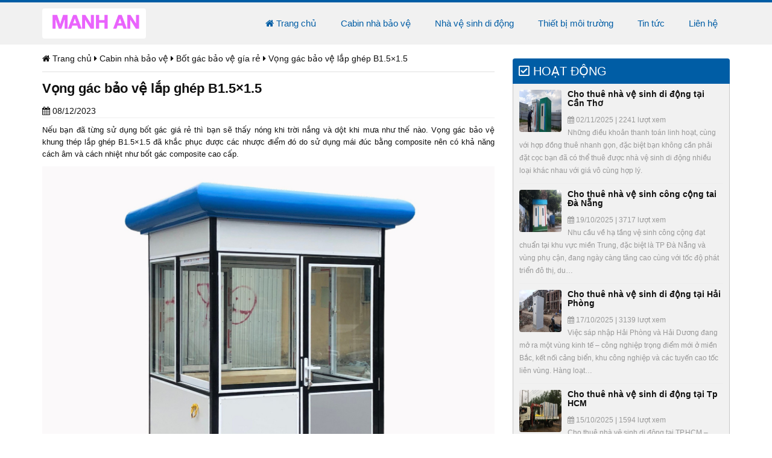

--- FILE ---
content_type: text/html; charset=UTF-8
request_url: https://nhavesinhdidong.com/vong-gac-bao-ve-lap-ghep-b1-5x1-5/
body_size: 16792
content:
<!DOCTYPE html PUBLIC "-//W3C//DTD XHTML 1.0 Transitional//EN" "http://www.w3.org/TR/xhtml1/DTD/xhtml1-transitional.dtd">
<html xmlns="http://www.w3.org/1999/xhtml">
<head>
<meta name="robots" content="index, follow" />
<meta http-equiv="Content-Type" content="text/html; charset=utf-8" />
<title>
    Vọng gác bảo vệ lắp ghép B1.5x1.5 - Cung cấp và lắp đặt khắp 63 tỉnh thànhBán &amp; cho thuê: Nhà vệ sinh công cộng di động, nhà bảo vệ, cabin nhà tắm, chốt bảo vệ</title>
<meta http-equiv="X-UA-Compatible" content="IE=edge">
<link rel="shortcut icon" href="https://nhavesinhdidong.com/favicon.png">
<meta name="viewport" content="width=device-width,initial-scale=1,maximum-scale=1">
<meta name='robots' content='index, follow, max-image-preview:large, max-snippet:-1, max-video-preview:-1' />
	<style>img:is([sizes="auto" i], [sizes^="auto," i]) { contain-intrinsic-size: 3000px 1500px }</style>
	
	<!-- This site is optimized with the Yoast SEO plugin v26.3 - https://yoast.com/wordpress/plugins/seo/ -->
	<link rel="canonical" href="https://nhavesinhdidong.com/vong-gac-bao-ve-lap-ghep-b1-5x1-5/" />
	<meta property="og:locale" content="en_US" />
	<meta property="og:type" content="article" />
	<meta property="og:title" content="Vọng gác bảo vệ lắp ghép B1.5x1.5 - Cung cấp và lắp đặt khắp 63 tỉnh thành" />
	<meta property="og:description" content="Nếu bạn đã từng sử dụng bốt gác giá rẻ thì bạn sẽ thấy nóng khi trời nắng và dột khi mưa như thế nào. Vọng gác bảo vệ khung thép lắp ghép B1.5&#215;1.5 đã khắc phục được các nhược..." />
	<meta property="og:url" content="https://nhavesinhdidong.com/vong-gac-bao-ve-lap-ghep-b1-5x1-5/" />
	<meta property="og:site_name" content="Bán &amp; cho thuê: Nhà vệ sinh công cộng di động, nhà bảo vệ, cabin nhà tắm, chốt bảo vệ" />
	<meta property="article:published_time" content="2023-12-08T06:12:53+00:00" />
	<meta property="article:modified_time" content="2025-08-02T07:39:51+00:00" />
	<meta property="og:image" content="https://nhavesinhdidong.com/wp-content/uploads/2023/12/3-scaled-e1702015867530.jpg" />
	<meta property="og:image:width" content="1988" />
	<meta property="og:image:height" content="1604" />
	<meta property="og:image:type" content="image/jpeg" />
	<meta name="author" content="admin" />
	<meta name="twitter:card" content="summary_large_image" />
	<meta name="twitter:label1" content="Written by" />
	<meta name="twitter:data1" content="admin" />
	<meta name="twitter:label2" content="Est. reading time" />
	<meta name="twitter:data2" content="3 minutes" />
	<script type="application/ld+json" class="yoast-schema-graph">{"@context":"https://schema.org","@graph":[{"@type":"WebPage","@id":"https://nhavesinhdidong.com/vong-gac-bao-ve-lap-ghep-b1-5x1-5/","url":"https://nhavesinhdidong.com/vong-gac-bao-ve-lap-ghep-b1-5x1-5/","name":"Vọng gác bảo vệ lắp ghép B1.5x1.5 - Cung cấp và lắp đặt khắp 63 tỉnh thành","isPartOf":{"@id":"https://nhavesinhdidong.com/#website"},"primaryImageOfPage":{"@id":"https://nhavesinhdidong.com/vong-gac-bao-ve-lap-ghep-b1-5x1-5/#primaryimage"},"image":{"@id":"https://nhavesinhdidong.com/vong-gac-bao-ve-lap-ghep-b1-5x1-5/#primaryimage"},"thumbnailUrl":"https://nhavesinhdidong.com/wp-content/uploads/2023/12/3-scaled-e1702015867530.jpg","datePublished":"2023-12-08T06:12:53+00:00","dateModified":"2025-08-02T07:39:51+00:00","author":{"@id":"https://nhavesinhdidong.com/#/schema/person/7e9caa85d1fab99dc55a9d48e5cb8be0"},"breadcrumb":{"@id":"https://nhavesinhdidong.com/vong-gac-bao-ve-lap-ghep-b1-5x1-5/#breadcrumb"},"inLanguage":"en-US","potentialAction":[{"@type":"ReadAction","target":["https://nhavesinhdidong.com/vong-gac-bao-ve-lap-ghep-b1-5x1-5/"]}]},{"@type":"ImageObject","inLanguage":"en-US","@id":"https://nhavesinhdidong.com/vong-gac-bao-ve-lap-ghep-b1-5x1-5/#primaryimage","url":"https://nhavesinhdidong.com/wp-content/uploads/2023/12/3-scaled-e1702015867530.jpg","contentUrl":"https://nhavesinhdidong.com/wp-content/uploads/2023/12/3-scaled-e1702015867530.jpg","width":1988,"height":1604,"caption":"Vọng gác bảo vệ lắp ghép B1.5x1.5"},{"@type":"BreadcrumbList","@id":"https://nhavesinhdidong.com/vong-gac-bao-ve-lap-ghep-b1-5x1-5/#breadcrumb","itemListElement":[{"@type":"ListItem","position":1,"name":"Home","item":"https://nhavesinhdidong.com/"},{"@type":"ListItem","position":2,"name":"Vọng gác bảo vệ lắp ghép B1.5&#215;1.5"}]},{"@type":"WebSite","@id":"https://nhavesinhdidong.com/#website","url":"https://nhavesinhdidong.com/","name":"Bán & cho thuê: Nhà vệ sinh công cộng di động, nhà bảo vệ, cabin nhà tắm, chốt bảo vệ","description":"Bán &amp; cho thuê: Nhà vệ sinh công cộng di động, nhà bảo vệ, cabin nhà tắm, chốt bảo vệ","potentialAction":[{"@type":"SearchAction","target":{"@type":"EntryPoint","urlTemplate":"https://nhavesinhdidong.com/?s={search_term_string}"},"query-input":{"@type":"PropertyValueSpecification","valueRequired":true,"valueName":"search_term_string"}}],"inLanguage":"en-US"},{"@type":"Person","@id":"https://nhavesinhdidong.com/#/schema/person/7e9caa85d1fab99dc55a9d48e5cb8be0","name":"admin","image":{"@type":"ImageObject","inLanguage":"en-US","@id":"https://nhavesinhdidong.com/#/schema/person/image/","url":"https://secure.gravatar.com/avatar/595351531e631805a7034b21348c19c83b582e9fa8b72cb6ff024b2342d509fe?s=96&d=mm&r=g","contentUrl":"https://secure.gravatar.com/avatar/595351531e631805a7034b21348c19c83b582e9fa8b72cb6ff024b2342d509fe?s=96&d=mm&r=g","caption":"admin"},"url":"https://nhavesinhdidong.com/author/admin/"}]}</script>
	<!-- / Yoast SEO plugin. -->


<link rel="alternate" type="application/rss+xml" title="Bán &amp; cho thuê: Nhà vệ sinh công cộng di động, nhà bảo vệ, cabin nhà tắm, chốt bảo vệ &raquo; Vọng gác bảo vệ lắp ghép B1.5&#215;1.5 Comments Feed" href="https://nhavesinhdidong.com/vong-gac-bao-ve-lap-ghep-b1-5x1-5/feed/" />
<script type="text/javascript">
/* <![CDATA[ */
window._wpemojiSettings = {"baseUrl":"https:\/\/s.w.org\/images\/core\/emoji\/16.0.1\/72x72\/","ext":".png","svgUrl":"https:\/\/s.w.org\/images\/core\/emoji\/16.0.1\/svg\/","svgExt":".svg","source":{"concatemoji":"https:\/\/nhavesinhdidong.com\/wp-includes\/js\/wp-emoji-release.min.js?ver=6.8.3"}};
/*! This file is auto-generated */
!function(s,n){var o,i,e;function c(e){try{var t={supportTests:e,timestamp:(new Date).valueOf()};sessionStorage.setItem(o,JSON.stringify(t))}catch(e){}}function p(e,t,n){e.clearRect(0,0,e.canvas.width,e.canvas.height),e.fillText(t,0,0);var t=new Uint32Array(e.getImageData(0,0,e.canvas.width,e.canvas.height).data),a=(e.clearRect(0,0,e.canvas.width,e.canvas.height),e.fillText(n,0,0),new Uint32Array(e.getImageData(0,0,e.canvas.width,e.canvas.height).data));return t.every(function(e,t){return e===a[t]})}function u(e,t){e.clearRect(0,0,e.canvas.width,e.canvas.height),e.fillText(t,0,0);for(var n=e.getImageData(16,16,1,1),a=0;a<n.data.length;a++)if(0!==n.data[a])return!1;return!0}function f(e,t,n,a){switch(t){case"flag":return n(e,"\ud83c\udff3\ufe0f\u200d\u26a7\ufe0f","\ud83c\udff3\ufe0f\u200b\u26a7\ufe0f")?!1:!n(e,"\ud83c\udde8\ud83c\uddf6","\ud83c\udde8\u200b\ud83c\uddf6")&&!n(e,"\ud83c\udff4\udb40\udc67\udb40\udc62\udb40\udc65\udb40\udc6e\udb40\udc67\udb40\udc7f","\ud83c\udff4\u200b\udb40\udc67\u200b\udb40\udc62\u200b\udb40\udc65\u200b\udb40\udc6e\u200b\udb40\udc67\u200b\udb40\udc7f");case"emoji":return!a(e,"\ud83e\udedf")}return!1}function g(e,t,n,a){var r="undefined"!=typeof WorkerGlobalScope&&self instanceof WorkerGlobalScope?new OffscreenCanvas(300,150):s.createElement("canvas"),o=r.getContext("2d",{willReadFrequently:!0}),i=(o.textBaseline="top",o.font="600 32px Arial",{});return e.forEach(function(e){i[e]=t(o,e,n,a)}),i}function t(e){var t=s.createElement("script");t.src=e,t.defer=!0,s.head.appendChild(t)}"undefined"!=typeof Promise&&(o="wpEmojiSettingsSupports",i=["flag","emoji"],n.supports={everything:!0,everythingExceptFlag:!0},e=new Promise(function(e){s.addEventListener("DOMContentLoaded",e,{once:!0})}),new Promise(function(t){var n=function(){try{var e=JSON.parse(sessionStorage.getItem(o));if("object"==typeof e&&"number"==typeof e.timestamp&&(new Date).valueOf()<e.timestamp+604800&&"object"==typeof e.supportTests)return e.supportTests}catch(e){}return null}();if(!n){if("undefined"!=typeof Worker&&"undefined"!=typeof OffscreenCanvas&&"undefined"!=typeof URL&&URL.createObjectURL&&"undefined"!=typeof Blob)try{var e="postMessage("+g.toString()+"("+[JSON.stringify(i),f.toString(),p.toString(),u.toString()].join(",")+"));",a=new Blob([e],{type:"text/javascript"}),r=new Worker(URL.createObjectURL(a),{name:"wpTestEmojiSupports"});return void(r.onmessage=function(e){c(n=e.data),r.terminate(),t(n)})}catch(e){}c(n=g(i,f,p,u))}t(n)}).then(function(e){for(var t in e)n.supports[t]=e[t],n.supports.everything=n.supports.everything&&n.supports[t],"flag"!==t&&(n.supports.everythingExceptFlag=n.supports.everythingExceptFlag&&n.supports[t]);n.supports.everythingExceptFlag=n.supports.everythingExceptFlag&&!n.supports.flag,n.DOMReady=!1,n.readyCallback=function(){n.DOMReady=!0}}).then(function(){return e}).then(function(){var e;n.supports.everything||(n.readyCallback(),(e=n.source||{}).concatemoji?t(e.concatemoji):e.wpemoji&&e.twemoji&&(t(e.twemoji),t(e.wpemoji)))}))}((window,document),window._wpemojiSettings);
/* ]]> */
</script>

<style id='wp-emoji-styles-inline-css' type='text/css'>

	img.wp-smiley, img.emoji {
		display: inline !important;
		border: none !important;
		box-shadow: none !important;
		height: 1em !important;
		width: 1em !important;
		margin: 0 0.07em !important;
		vertical-align: -0.1em !important;
		background: none !important;
		padding: 0 !important;
	}
</style>
<link rel='stylesheet' id='wp-block-library-css' href='https://nhavesinhdidong.com/wp-includes/css/dist/block-library/style.min.css?ver=6.8.3' type='text/css' media='all' />
<style id='classic-theme-styles-inline-css' type='text/css'>
/*! This file is auto-generated */
.wp-block-button__link{color:#fff;background-color:#32373c;border-radius:9999px;box-shadow:none;text-decoration:none;padding:calc(.667em + 2px) calc(1.333em + 2px);font-size:1.125em}.wp-block-file__button{background:#32373c;color:#fff;text-decoration:none}
</style>
<style id='global-styles-inline-css' type='text/css'>
:root{--wp--preset--aspect-ratio--square: 1;--wp--preset--aspect-ratio--4-3: 4/3;--wp--preset--aspect-ratio--3-4: 3/4;--wp--preset--aspect-ratio--3-2: 3/2;--wp--preset--aspect-ratio--2-3: 2/3;--wp--preset--aspect-ratio--16-9: 16/9;--wp--preset--aspect-ratio--9-16: 9/16;--wp--preset--color--black: #000000;--wp--preset--color--cyan-bluish-gray: #abb8c3;--wp--preset--color--white: #ffffff;--wp--preset--color--pale-pink: #f78da7;--wp--preset--color--vivid-red: #cf2e2e;--wp--preset--color--luminous-vivid-orange: #ff6900;--wp--preset--color--luminous-vivid-amber: #fcb900;--wp--preset--color--light-green-cyan: #7bdcb5;--wp--preset--color--vivid-green-cyan: #00d084;--wp--preset--color--pale-cyan-blue: #8ed1fc;--wp--preset--color--vivid-cyan-blue: #0693e3;--wp--preset--color--vivid-purple: #9b51e0;--wp--preset--gradient--vivid-cyan-blue-to-vivid-purple: linear-gradient(135deg,rgba(6,147,227,1) 0%,rgb(155,81,224) 100%);--wp--preset--gradient--light-green-cyan-to-vivid-green-cyan: linear-gradient(135deg,rgb(122,220,180) 0%,rgb(0,208,130) 100%);--wp--preset--gradient--luminous-vivid-amber-to-luminous-vivid-orange: linear-gradient(135deg,rgba(252,185,0,1) 0%,rgba(255,105,0,1) 100%);--wp--preset--gradient--luminous-vivid-orange-to-vivid-red: linear-gradient(135deg,rgba(255,105,0,1) 0%,rgb(207,46,46) 100%);--wp--preset--gradient--very-light-gray-to-cyan-bluish-gray: linear-gradient(135deg,rgb(238,238,238) 0%,rgb(169,184,195) 100%);--wp--preset--gradient--cool-to-warm-spectrum: linear-gradient(135deg,rgb(74,234,220) 0%,rgb(151,120,209) 20%,rgb(207,42,186) 40%,rgb(238,44,130) 60%,rgb(251,105,98) 80%,rgb(254,248,76) 100%);--wp--preset--gradient--blush-light-purple: linear-gradient(135deg,rgb(255,206,236) 0%,rgb(152,150,240) 100%);--wp--preset--gradient--blush-bordeaux: linear-gradient(135deg,rgb(254,205,165) 0%,rgb(254,45,45) 50%,rgb(107,0,62) 100%);--wp--preset--gradient--luminous-dusk: linear-gradient(135deg,rgb(255,203,112) 0%,rgb(199,81,192) 50%,rgb(65,88,208) 100%);--wp--preset--gradient--pale-ocean: linear-gradient(135deg,rgb(255,245,203) 0%,rgb(182,227,212) 50%,rgb(51,167,181) 100%);--wp--preset--gradient--electric-grass: linear-gradient(135deg,rgb(202,248,128) 0%,rgb(113,206,126) 100%);--wp--preset--gradient--midnight: linear-gradient(135deg,rgb(2,3,129) 0%,rgb(40,116,252) 100%);--wp--preset--font-size--small: 13px;--wp--preset--font-size--medium: 20px;--wp--preset--font-size--large: 36px;--wp--preset--font-size--x-large: 42px;--wp--preset--spacing--20: 0.44rem;--wp--preset--spacing--30: 0.67rem;--wp--preset--spacing--40: 1rem;--wp--preset--spacing--50: 1.5rem;--wp--preset--spacing--60: 2.25rem;--wp--preset--spacing--70: 3.38rem;--wp--preset--spacing--80: 5.06rem;--wp--preset--shadow--natural: 6px 6px 9px rgba(0, 0, 0, 0.2);--wp--preset--shadow--deep: 12px 12px 50px rgba(0, 0, 0, 0.4);--wp--preset--shadow--sharp: 6px 6px 0px rgba(0, 0, 0, 0.2);--wp--preset--shadow--outlined: 6px 6px 0px -3px rgba(255, 255, 255, 1), 6px 6px rgba(0, 0, 0, 1);--wp--preset--shadow--crisp: 6px 6px 0px rgba(0, 0, 0, 1);}:where(.is-layout-flex){gap: 0.5em;}:where(.is-layout-grid){gap: 0.5em;}body .is-layout-flex{display: flex;}.is-layout-flex{flex-wrap: wrap;align-items: center;}.is-layout-flex > :is(*, div){margin: 0;}body .is-layout-grid{display: grid;}.is-layout-grid > :is(*, div){margin: 0;}:where(.wp-block-columns.is-layout-flex){gap: 2em;}:where(.wp-block-columns.is-layout-grid){gap: 2em;}:where(.wp-block-post-template.is-layout-flex){gap: 1.25em;}:where(.wp-block-post-template.is-layout-grid){gap: 1.25em;}.has-black-color{color: var(--wp--preset--color--black) !important;}.has-cyan-bluish-gray-color{color: var(--wp--preset--color--cyan-bluish-gray) !important;}.has-white-color{color: var(--wp--preset--color--white) !important;}.has-pale-pink-color{color: var(--wp--preset--color--pale-pink) !important;}.has-vivid-red-color{color: var(--wp--preset--color--vivid-red) !important;}.has-luminous-vivid-orange-color{color: var(--wp--preset--color--luminous-vivid-orange) !important;}.has-luminous-vivid-amber-color{color: var(--wp--preset--color--luminous-vivid-amber) !important;}.has-light-green-cyan-color{color: var(--wp--preset--color--light-green-cyan) !important;}.has-vivid-green-cyan-color{color: var(--wp--preset--color--vivid-green-cyan) !important;}.has-pale-cyan-blue-color{color: var(--wp--preset--color--pale-cyan-blue) !important;}.has-vivid-cyan-blue-color{color: var(--wp--preset--color--vivid-cyan-blue) !important;}.has-vivid-purple-color{color: var(--wp--preset--color--vivid-purple) !important;}.has-black-background-color{background-color: var(--wp--preset--color--black) !important;}.has-cyan-bluish-gray-background-color{background-color: var(--wp--preset--color--cyan-bluish-gray) !important;}.has-white-background-color{background-color: var(--wp--preset--color--white) !important;}.has-pale-pink-background-color{background-color: var(--wp--preset--color--pale-pink) !important;}.has-vivid-red-background-color{background-color: var(--wp--preset--color--vivid-red) !important;}.has-luminous-vivid-orange-background-color{background-color: var(--wp--preset--color--luminous-vivid-orange) !important;}.has-luminous-vivid-amber-background-color{background-color: var(--wp--preset--color--luminous-vivid-amber) !important;}.has-light-green-cyan-background-color{background-color: var(--wp--preset--color--light-green-cyan) !important;}.has-vivid-green-cyan-background-color{background-color: var(--wp--preset--color--vivid-green-cyan) !important;}.has-pale-cyan-blue-background-color{background-color: var(--wp--preset--color--pale-cyan-blue) !important;}.has-vivid-cyan-blue-background-color{background-color: var(--wp--preset--color--vivid-cyan-blue) !important;}.has-vivid-purple-background-color{background-color: var(--wp--preset--color--vivid-purple) !important;}.has-black-border-color{border-color: var(--wp--preset--color--black) !important;}.has-cyan-bluish-gray-border-color{border-color: var(--wp--preset--color--cyan-bluish-gray) !important;}.has-white-border-color{border-color: var(--wp--preset--color--white) !important;}.has-pale-pink-border-color{border-color: var(--wp--preset--color--pale-pink) !important;}.has-vivid-red-border-color{border-color: var(--wp--preset--color--vivid-red) !important;}.has-luminous-vivid-orange-border-color{border-color: var(--wp--preset--color--luminous-vivid-orange) !important;}.has-luminous-vivid-amber-border-color{border-color: var(--wp--preset--color--luminous-vivid-amber) !important;}.has-light-green-cyan-border-color{border-color: var(--wp--preset--color--light-green-cyan) !important;}.has-vivid-green-cyan-border-color{border-color: var(--wp--preset--color--vivid-green-cyan) !important;}.has-pale-cyan-blue-border-color{border-color: var(--wp--preset--color--pale-cyan-blue) !important;}.has-vivid-cyan-blue-border-color{border-color: var(--wp--preset--color--vivid-cyan-blue) !important;}.has-vivid-purple-border-color{border-color: var(--wp--preset--color--vivid-purple) !important;}.has-vivid-cyan-blue-to-vivid-purple-gradient-background{background: var(--wp--preset--gradient--vivid-cyan-blue-to-vivid-purple) !important;}.has-light-green-cyan-to-vivid-green-cyan-gradient-background{background: var(--wp--preset--gradient--light-green-cyan-to-vivid-green-cyan) !important;}.has-luminous-vivid-amber-to-luminous-vivid-orange-gradient-background{background: var(--wp--preset--gradient--luminous-vivid-amber-to-luminous-vivid-orange) !important;}.has-luminous-vivid-orange-to-vivid-red-gradient-background{background: var(--wp--preset--gradient--luminous-vivid-orange-to-vivid-red) !important;}.has-very-light-gray-to-cyan-bluish-gray-gradient-background{background: var(--wp--preset--gradient--very-light-gray-to-cyan-bluish-gray) !important;}.has-cool-to-warm-spectrum-gradient-background{background: var(--wp--preset--gradient--cool-to-warm-spectrum) !important;}.has-blush-light-purple-gradient-background{background: var(--wp--preset--gradient--blush-light-purple) !important;}.has-blush-bordeaux-gradient-background{background: var(--wp--preset--gradient--blush-bordeaux) !important;}.has-luminous-dusk-gradient-background{background: var(--wp--preset--gradient--luminous-dusk) !important;}.has-pale-ocean-gradient-background{background: var(--wp--preset--gradient--pale-ocean) !important;}.has-electric-grass-gradient-background{background: var(--wp--preset--gradient--electric-grass) !important;}.has-midnight-gradient-background{background: var(--wp--preset--gradient--midnight) !important;}.has-small-font-size{font-size: var(--wp--preset--font-size--small) !important;}.has-medium-font-size{font-size: var(--wp--preset--font-size--medium) !important;}.has-large-font-size{font-size: var(--wp--preset--font-size--large) !important;}.has-x-large-font-size{font-size: var(--wp--preset--font-size--x-large) !important;}
:where(.wp-block-post-template.is-layout-flex){gap: 1.25em;}:where(.wp-block-post-template.is-layout-grid){gap: 1.25em;}
:where(.wp-block-columns.is-layout-flex){gap: 2em;}:where(.wp-block-columns.is-layout-grid){gap: 2em;}
:root :where(.wp-block-pullquote){font-size: 1.5em;line-height: 1.6;}
</style>
<link rel='stylesheet' id='contact-form-7-css' href='https://nhavesinhdidong.com/wp-content/plugins/contact-form-7/includes/css/styles.css?ver=6.1.3' type='text/css' media='all' />
<link rel='stylesheet' id='bfa-font-awesome-css' href='https://use.fontawesome.com/releases/v5.15.4/css/all.css?ver=2.0.3' type='text/css' media='all' />
<link rel='stylesheet' id='bfa-font-awesome-v4-shim-css' href='https://use.fontawesome.com/releases/v5.15.4/css/v4-shims.css?ver=2.0.3' type='text/css' media='all' />
<style id='bfa-font-awesome-v4-shim-inline-css' type='text/css'>

			@font-face {
				font-family: 'FontAwesome';
				src: url('https://use.fontawesome.com/releases/v5.15.4/webfonts/fa-brands-400.eot'),
				url('https://use.fontawesome.com/releases/v5.15.4/webfonts/fa-brands-400.eot?#iefix') format('embedded-opentype'),
				url('https://use.fontawesome.com/releases/v5.15.4/webfonts/fa-brands-400.woff2') format('woff2'),
				url('https://use.fontawesome.com/releases/v5.15.4/webfonts/fa-brands-400.woff') format('woff'),
				url('https://use.fontawesome.com/releases/v5.15.4/webfonts/fa-brands-400.ttf') format('truetype'),
				url('https://use.fontawesome.com/releases/v5.15.4/webfonts/fa-brands-400.svg#fontawesome') format('svg');
			}

			@font-face {
				font-family: 'FontAwesome';
				src: url('https://use.fontawesome.com/releases/v5.15.4/webfonts/fa-solid-900.eot'),
				url('https://use.fontawesome.com/releases/v5.15.4/webfonts/fa-solid-900.eot?#iefix') format('embedded-opentype'),
				url('https://use.fontawesome.com/releases/v5.15.4/webfonts/fa-solid-900.woff2') format('woff2'),
				url('https://use.fontawesome.com/releases/v5.15.4/webfonts/fa-solid-900.woff') format('woff'),
				url('https://use.fontawesome.com/releases/v5.15.4/webfonts/fa-solid-900.ttf') format('truetype'),
				url('https://use.fontawesome.com/releases/v5.15.4/webfonts/fa-solid-900.svg#fontawesome') format('svg');
			}

			@font-face {
				font-family: 'FontAwesome';
				src: url('https://use.fontawesome.com/releases/v5.15.4/webfonts/fa-regular-400.eot'),
				url('https://use.fontawesome.com/releases/v5.15.4/webfonts/fa-regular-400.eot?#iefix') format('embedded-opentype'),
				url('https://use.fontawesome.com/releases/v5.15.4/webfonts/fa-regular-400.woff2') format('woff2'),
				url('https://use.fontawesome.com/releases/v5.15.4/webfonts/fa-regular-400.woff') format('woff'),
				url('https://use.fontawesome.com/releases/v5.15.4/webfonts/fa-regular-400.ttf') format('truetype'),
				url('https://use.fontawesome.com/releases/v5.15.4/webfonts/fa-regular-400.svg#fontawesome') format('svg');
				unicode-range: U+F004-F005,U+F007,U+F017,U+F022,U+F024,U+F02E,U+F03E,U+F044,U+F057-F059,U+F06E,U+F070,U+F075,U+F07B-F07C,U+F080,U+F086,U+F089,U+F094,U+F09D,U+F0A0,U+F0A4-F0A7,U+F0C5,U+F0C7-F0C8,U+F0E0,U+F0EB,U+F0F3,U+F0F8,U+F0FE,U+F111,U+F118-F11A,U+F11C,U+F133,U+F144,U+F146,U+F14A,U+F14D-F14E,U+F150-F152,U+F15B-F15C,U+F164-F165,U+F185-F186,U+F191-F192,U+F1AD,U+F1C1-F1C9,U+F1CD,U+F1D8,U+F1E3,U+F1EA,U+F1F6,U+F1F9,U+F20A,U+F247-F249,U+F24D,U+F254-F25B,U+F25D,U+F267,U+F271-F274,U+F279,U+F28B,U+F28D,U+F2B5-F2B6,U+F2B9,U+F2BB,U+F2BD,U+F2C1-F2C2,U+F2D0,U+F2D2,U+F2DC,U+F2ED,U+F328,U+F358-F35B,U+F3A5,U+F3D1,U+F410,U+F4AD;
			}
		
</style>
<link rel="https://api.w.org/" href="https://nhavesinhdidong.com/wp-json/" /><link rel="alternate" title="JSON" type="application/json" href="https://nhavesinhdidong.com/wp-json/wp/v2/posts/2751" /><link rel="EditURI" type="application/rsd+xml" title="RSD" href="https://nhavesinhdidong.com/xmlrpc.php?rsd" />
<meta name="generator" content="WordPress 6.8.3" />
<link rel='shortlink' href='https://nhavesinhdidong.com/?p=2751' />
<link rel="alternate" title="oEmbed (JSON)" type="application/json+oembed" href="https://nhavesinhdidong.com/wp-json/oembed/1.0/embed?url=https%3A%2F%2Fnhavesinhdidong.com%2Fvong-gac-bao-ve-lap-ghep-b1-5x1-5%2F" />
<link rel="alternate" title="oEmbed (XML)" type="text/xml+oembed" href="https://nhavesinhdidong.com/wp-json/oembed/1.0/embed?url=https%3A%2F%2Fnhavesinhdidong.com%2Fvong-gac-bao-ve-lap-ghep-b1-5x1-5%2F&#038;format=xml" />
<style type="text/css">.recentcomments a{display:inline !important;padding:0 !important;margin:0 !important;}</style><link rel="icon" href="https://nhavesinhdidong.com/wp-content/uploads/2020/11/cropped-Nha-ve-sinh-di-dong-Handy-32x32.jpg" sizes="32x32" />
<link rel="icon" href="https://nhavesinhdidong.com/wp-content/uploads/2020/11/cropped-Nha-ve-sinh-di-dong-Handy-192x192.jpg" sizes="192x192" />
<link rel="apple-touch-icon" href="https://nhavesinhdidong.com/wp-content/uploads/2020/11/cropped-Nha-ve-sinh-di-dong-Handy-180x180.jpg" />
<meta name="msapplication-TileImage" content="https://nhavesinhdidong.com/wp-content/uploads/2020/11/cropped-Nha-ve-sinh-di-dong-Handy-270x270.jpg" />
<link href='http://fonts.googleapis.com/css?family=Open+Sans:400,500,600,700,300&subset=latin,vietnamese' rel='stylesheet' type='text/css'>
<link href="https://nhavesinhdidong.com/wp-content/themes/chotbaove/css/bootstrap.min.css" rel="stylesheet">
<link href="https://nhavesinhdidong.com/wp-content/themes/chotbaove/css/font-awesome.min.css" rel="stylesheet">
<link href="https://nhavesinhdidong.com/wp-content/themes/chotbaove/css/owl.carousel.css" rel="stylesheet">
<link href="https://nhavesinhdidong.com/wp-content/themes/chotbaove/css/owl.theme.css?v=1.1.1.2" rel="stylesheet">
<link href="https://nhavesinhdidong.com/wp-content/themes/chotbaove/css/owl.transitions.css" rel="stylesheet">
<link href="https://nhavesinhdidong.com/wp-content/themes/chotbaove/style.css?v=1970832101" rel="stylesheet">
<!-- HTML5 shim and Respond.js for IE8 support of HTML5 elements and media queries -->
<!--[if lt IE 9]>
  <script src="https://oss.maxcdn.com/html5shiv/3.7.2/html5shiv.min.js"></script>
  <script src="https://oss.maxcdn.com/respond/1.4.2/respond.min.js"></script>
<![endif]-->
<script src="https://nhavesinhdidong.com/wp-content/themes/chotbaove/js/jquery.js" type="text/javascript"></script>
</head>
<body class="wp-singular post-template-default single single-post postid-2751 single-format-standard wp-theme-chotbaove">
    <div id="fb-root"></div>
    <script>(function(d, s, id) {
    var js, fjs = d.getElementsByTagName(s)[0];
    if (d.getElementById(id)) return;
    js = d.createElement(s); js.id = id;
    js.src = "//connect.facebook.net/en_US/sdk.js#xfbml=1&version=v2.3";
    fjs.parentNode.insertBefore(js, fjs);
    }(document, 'script', 'facebook-jssdk'));</script>
    <script src="https://apis.google.com/js/plusone.js"></script>
    <div class="full" id="header">
      <div class="container">
        <div class="full header-wrap">
          <div class="row">
            <div class="col-xs-12 col-sm-12 col-md-3 col-lg-3">
              <!-- <a class="visible-xs visible-sm hotline" href="tel:0962186326" title="">
                <i class="fa fa-phone"></i> Hotline: 0962186326 (miễn cước)
              </a>
              <a class="visible-xs visible-sm hotline" href="tel:0916258589" title="">
                <i class="fa fa-phone"></i> 0916258589 (ngoài giờ HC)
              </a> -->
              <a class="logo"  href="https://nhavesinhdidong.com" title="">
                <img src="https://nhavesinhdidong.com/wp-content/uploads/2018/09/Manh-an.jpg">
              </a>
            </div>
            <div class="col-xs-12 col-sm-12 col-md-9 col-lg-9">
              <div class="full" id="menu_chinh">
                <nav class="navbar navbar-default">
                  <div class="navbar-header">
                    <button type="button" class="navbar-toggle collapsed" data-toggle="collapse" data-target="#navbar" aria-expanded="false" aria-controls="navbar">
                      <span class="sr-only">Toggle navigation</span>
                      <span class="icon-bar"></span>
                      <span class="icon-bar"></span>
                      <span class="icon-bar"></span>
                    </button>
                  </div>
                  <div class="clearfix"></div>
                  <div id="navbar" class="navbar-collapse collapse">
                    <ul id="menu-menu-chinh" class="nav navbar-nav"><li id="menu-item-1051" class="menu-item menu-item-type-custom menu-item-object-custom menu-item-home menu-item-1051"><a href="https://nhavesinhdidong.com/"><i class="fa fa-home"></i> Trang chủ</a></li>
<li id="menu-item-774" class="menu-item menu-item-type-taxonomy menu-item-object-category current-post-ancestor current-menu-parent current-post-parent menu-item-has-children menu-item-774"><a href="https://nhavesinhdidong.com/san-pham/cabin-nha-bao-ve/">Cabin nhà bảo vệ</a>
<ul class="sub-menu">
	<li id="menu-item-2228" class="menu-item menu-item-type-taxonomy menu-item-object-category menu-item-2228"><a href="https://nhavesinhdidong.com/san-pham/bot-gac-bao-ve/">Bốt gác bảo vệ</a></li>
	<li id="menu-item-1034" class="menu-item menu-item-type-taxonomy menu-item-object-category menu-item-1034"><a href="https://nhavesinhdidong.com/san-pham/nha-bao-ve/">Nhà bảo vệ</a></li>
	<li id="menu-item-1037" class="menu-item menu-item-type-taxonomy menu-item-object-category menu-item-1037"><a href="https://nhavesinhdidong.com/san-pham/chot-bao-ve/">Chốt bảo vệ</a></li>
	<li id="menu-item-1035" class="menu-item menu-item-type-taxonomy menu-item-object-category menu-item-1035"><a href="https://nhavesinhdidong.com/san-pham/cabin-ban-ve-va-thu-phi/">Cabin bán vé</a></li>
	<li id="menu-item-1036" class="menu-item menu-item-type-taxonomy menu-item-object-category menu-item-1036"><a href="https://nhavesinhdidong.com/san-pham/cabin-bao-ve/">Cabin bảo vệ</a></li>
	<li id="menu-item-2694" class="menu-item menu-item-type-taxonomy menu-item-object-category current-post-ancestor current-menu-parent current-post-parent menu-item-2694"><a href="https://nhavesinhdidong.com/san-pham/bot-gac-bao-ve-gia-re/">Bốt gác bảo vệ gía rẻ</a></li>
</ul>
</li>
<li id="menu-item-776" class="menu-item menu-item-type-taxonomy menu-item-object-category menu-item-has-children menu-item-776"><a href="https://nhavesinhdidong.com/san-pham/nha-ve-sinh-di-dong/">Nhà vệ sinh di động</a>
<ul class="sub-menu">
	<li id="menu-item-1029" class="menu-item menu-item-type-taxonomy menu-item-object-category menu-item-1029"><a href="https://nhavesinhdidong.com/san-pham/nha-ve-sinh-cong-cong/">Nhà vệ sinh công cộng</a></li>
	<li id="menu-item-1030" class="menu-item menu-item-type-taxonomy menu-item-object-category menu-item-1030"><a href="https://nhavesinhdidong.com/san-pham/container-nha-ve-sinh/">Container nhà vệ sinh</a></li>
	<li id="menu-item-1031" class="menu-item menu-item-type-taxonomy menu-item-object-category menu-item-1031"><a href="https://nhavesinhdidong.com/san-pham/nha-ve-sinh-luu-dong/">Nhà vệ sinh lưu động</a></li>
	<li id="menu-item-1032" class="menu-item menu-item-type-taxonomy menu-item-object-category menu-item-1032"><a href="https://nhavesinhdidong.com/san-pham/phong-tam-di-dong/">Phòng tắm di động</a></li>
	<li id="menu-item-1033" class="menu-item menu-item-type-taxonomy menu-item-object-category menu-item-1033"><a href="https://nhavesinhdidong.com/san-pham/nha-ve-sinh-cong-truong/">Nhà vệ sinh công trường</a></li>
</ul>
</li>
<li id="menu-item-1038" class="menu-item menu-item-type-taxonomy menu-item-object-category menu-item-has-children menu-item-1038"><a href="https://nhavesinhdidong.com/san-pham/thiet-bi-moi-truong/">Thiết bị môi trường</a>
<ul class="sub-menu">
	<li id="menu-item-1040" class="menu-item menu-item-type-taxonomy menu-item-object-category menu-item-1040"><a href="https://nhavesinhdidong.com/san-pham/thiet-bi-xu-ly-chat-thai-ran/">Thiết bị thu gom &amp; xử lý chất thải rắn</a></li>
	<li id="menu-item-1041" class="menu-item menu-item-type-taxonomy menu-item-object-category menu-item-1041"><a href="https://nhavesinhdidong.com/san-pham/thiet-bi-xu-ly-nuoc-thai/">Thiết bị xử lý nước thải</a></li>
	<li id="menu-item-1042" class="menu-item menu-item-type-taxonomy menu-item-object-category menu-item-1042"><a href="https://nhavesinhdidong.com/san-pham/bon-be-cong-nghiep/">Bồn bể công nghiệp</a></li>
</ul>
</li>
<li id="menu-item-157" class="menu-item menu-item-type-post_type menu-item-object-page menu-item-157"><a href="https://nhavesinhdidong.com/tin-tuc/">Tin tức</a></li>
<li id="menu-item-155" class="menu-item menu-item-type-post_type menu-item-object-page menu-item-155"><a href="https://nhavesinhdidong.com/lien-he/">Liên hệ</a></li>
</ul>                  </div>
                </nav>
              </div>
            </div>
          </div>
        </div>
      </div>
    </div><div id="main" class="full">
<div class="container">
  <div class="row">
    <div class="col-xs-12 col-sm-12 col-md-8">
      <div id="bread"><!-- Breadcrumb NavXT 7.4.1 -->
<span property="itemListElement" typeof="ListItem"><a property="item" typeof="WebPage" title="Go to Bán &amp; cho thuê: Nhà vệ sinh công cộng di động, nhà bảo vệ, cabin nhà tắm, chốt bảo vệ." href="https://nhavesinhdidong.com" class="home"><span property="name"><i class="fa fa-home"></i> Trang chủ</span></a><meta property="position" content="1"></span> <i class="fa fa-caret-right"></i> <span property="itemListElement" typeof="ListItem"><a property="item" typeof="WebPage" title="Go to the Cabin nhà bảo vệ category archives." href="https://nhavesinhdidong.com/san-pham/cabin-nha-bao-ve/" class="taxonomy category"><span property="name">Cabin nhà bảo vệ</span></a><meta property="position" content="2"></span> <i class="fa fa-caret-right"></i> <span property="itemListElement" typeof="ListItem"><a property="item" typeof="WebPage" title="Go to the Bốt gác bảo vệ gía rẻ category archives." href="https://nhavesinhdidong.com/san-pham/bot-gac-bao-ve-gia-re/" class="taxonomy category"><span property="name">Bốt gác bảo vệ gía rẻ</span></a><meta property="position" content="3"></span> <i class="fa fa-caret-right"></i> <span property="itemListElement" typeof="ListItem"><span property="name">Vọng gác bảo vệ lắp ghép B1.5&#215;1.5</span><meta property="position" content="4"></span></div>
      <article class="blogpost ">
        <h1>Vọng gác bảo vệ lắp ghép B1.5&#215;1.5</h1>
        <div class="blogmeta">
        <p><i class="fa fa-calendar"></i> <span>08/12/2023</span></p>
        </div>
        <div class="the_content">
          <p style="text-align: justify;">Nếu bạn đã từng sử dụng <a href="https://botbaove.vn/bot_bao_ve/">bốt gác giá rẻ</a> thì bạn sẽ thấy nóng khi trời nắng và dột khi mưa như thế nào. <a href="https://nhavesinhdidong.com">Vọng gác bảo vệ</a> khung thép lắp ghép B1.5&#215;1.5 đã khắc phục được các nhược điểm đó do sử dụng mái đúc bằng composite nên có khả năng cách âm và cách nhiệt như bốt gác composite cao cấp.</p>
<div id="attachment_2752" style="width: 1998px" class="wp-caption alignnone"><img fetchpriority="high" decoding="async" aria-describedby="caption-attachment-2752" class="size-full wp-image-2752" src="https://nhavesinhdidong.com/wp-content/uploads/2023/12/3-scaled-e1702015867530.jpg" alt="Vọng gác bảo vệ lắp ghép B1.5x1.5" width="1988" height="1604" srcset="https://nhavesinhdidong.com/wp-content/uploads/2023/12/3-scaled-e1702015867530.jpg 1988w, https://nhavesinhdidong.com/wp-content/uploads/2023/12/3-scaled-e1702015867530-372x300.jpg 372w, https://nhavesinhdidong.com/wp-content/uploads/2023/12/3-scaled-e1702015867530-768x620.jpg 768w, https://nhavesinhdidong.com/wp-content/uploads/2023/12/3-scaled-e1702015867530-1536x1239.jpg 1536w" sizes="(max-width: 1988px) 100vw, 1988px" /><p id="caption-attachment-2752" class="wp-caption-text"><a href="https://nhavesinhdidong.com">Vọng gác bảo vệ</a> lắp ghép B1.5&#215;1.5</p></div>
<p><strong>PHẦN MÁI</strong></p>
<p>Đúc toàn bộ từ vật liệu composite cốt sợi thuỷ tinh, chống nóng tốt hơn, không thấm dột và có độ bền gấp 5 lần so với ốp Alu. </p>
<p><strong>PHẦN KHUNG</strong></p>
<p>Khung chính kết cấu thép hộp 60&#215;60 dầy 1.4mm</p>
<p>Khung xương phụ: Thép hộp 30&#215;60 dầy 1.4nn</p>
<p><strong>PHẦN VÁCH</strong></p>
<p>Tấm panel tôn xốp dầy 5cm hoặc ốp tấm aluminum loại dành cho ngoại thất</p>
<p><strong>PHẦN CỬA</strong></p>
<p>Cửa sổ và cửa chính khung nhôm Đông Á, Tân Á hoặc tương đương, kính an toàn 6.38mm</p>
<p><strong>NỘI THẤT &amp; THIẾT BỊ</strong></p>
<p>Hệ thống điện âm tường, đèn led dowlight âm trần, ổ cắm âm tường, có atomat (CB) bảo vệ cho cả mạng điện.</p>
<p>Trần: Tấm tôn xốp sơn tĩnh điện</p>
<p>Sàn: Gỗ chịu nước</p>
<p><strong>KÍCH THƯỚC</strong></p>
<p>Kích thước tổng thể: Dài x rộng x cao 1.82 x 1.82 x 2.35(m)</p>
<p>Kích thước thân: Dài x rộng: 1.5 x 1.5 (m)</p>
<p>Kích thước thông thuỷ: 1.4 x 1.4 x 2.1 (m)</p>
<div class="mceTemp"> </div>
<p><div id="attachment_2753" style="width: 1866px" class="wp-caption aligncenter"><img decoding="async" aria-describedby="caption-attachment-2753" class="wp-image-2753 size-full" src="https://nhavesinhdidong.com/wp-content/uploads/2023/12/2-scaled-e1703213941112.jpg" alt="Nhà lắp ghép di động giá rẻ" width="1856" height="1514" srcset="https://nhavesinhdidong.com/wp-content/uploads/2023/12/2-scaled-e1703213941112.jpg 1856w, https://nhavesinhdidong.com/wp-content/uploads/2023/12/2-scaled-e1703213941112-368x300.jpg 368w, https://nhavesinhdidong.com/wp-content/uploads/2023/12/2-scaled-e1703213941112-768x626.jpg 768w, https://nhavesinhdidong.com/wp-content/uploads/2023/12/2-scaled-e1703213941112-1536x1253.jpg 1536w" sizes="(max-width: 1856px) 100vw, 1856px" /><p id="caption-attachment-2753" class="wp-caption-text"><a href="https://botbaove.vn/bot_bao_ve/">Nhà lắp ghép di động</a> giá rẻ</p></div> <div id="attachment_2754" style="width: 1809px" class="wp-caption aligncenter"><img decoding="async" aria-describedby="caption-attachment-2754" class="wp-image-2754 size-full" src="https://nhavesinhdidong.com/wp-content/uploads/2023/12/6-e1703213997841.jpg" alt="Thi công nhà lắp ghép cỡ nhỏ" width="1799" height="1414" srcset="https://nhavesinhdidong.com/wp-content/uploads/2023/12/6-e1703213997841.jpg 1799w, https://nhavesinhdidong.com/wp-content/uploads/2023/12/6-e1703213997841-382x300.jpg 382w, https://nhavesinhdidong.com/wp-content/uploads/2023/12/6-e1703213997841-768x604.jpg 768w, https://nhavesinhdidong.com/wp-content/uploads/2023/12/6-e1703213997841-1536x1207.jpg 1536w" sizes="(max-width: 1799px) 100vw, 1799px" /><p id="caption-attachment-2754" class="wp-caption-text">Thi công nhà lắp ghép cỡ nhỏ</p></div> <div id="attachment_2756" style="width: 1883px" class="wp-caption aligncenter"><img loading="lazy" decoding="async" aria-describedby="caption-attachment-2756" class="wp-image-2756 size-full" src="https://nhavesinhdidong.com/wp-content/uploads/2023/12/9-scaled-e1703214047967.jpg" alt="Bán nhà lắp ghép di động" width="1873" height="1467" srcset="https://nhavesinhdidong.com/wp-content/uploads/2023/12/9-scaled-e1703214047967.jpg 1873w, https://nhavesinhdidong.com/wp-content/uploads/2023/12/9-scaled-e1703214047967-383x300.jpg 383w, https://nhavesinhdidong.com/wp-content/uploads/2023/12/9-scaled-e1703214047967-768x602.jpg 768w, https://nhavesinhdidong.com/wp-content/uploads/2023/12/9-scaled-e1703214047967-1536x1203.jpg 1536w" sizes="auto, (max-width: 1873px) 100vw, 1873px" /><p id="caption-attachment-2756" class="wp-caption-text">Bán nhà lắp ghép di động</p></div></p>
<p>Ngoài ra, chúng tôi có rất nhiều các loại nhà lắp ghép di động khác nhau, hãy liên hệ để được tư vấn</p>
        </div>
        <div class="full" style="margin:10px 0;">
	<div style="float:left; width:88px;" class="fb-like" data-send="false" data-width="50" data-show-faces="true" data-layout="button_count" data-href="https://nhavesinhdidong.com/vong-gac-bao-ve-lap-ghep-b1-5x1-5/"></div>
	<div style="float:left; width:90px; height:30px;">
	  <div class="fb-share-button" data-href="https://nhavesinhdidong.com/vong-gac-bao-ve-lap-ghep-b1-5x1-5/" data-layout="button_count"></div>
	</div>
	<div style="float:left; width:70px;">
	  <div class="g-plusone" data-size="medium" data-href="https://nhavesinhdidong.com/vong-gac-bao-ve-lap-ghep-b1-5x1-5/"></div>
	</div>
	<style type="text/css" media="screen">
	  .fb_iframe_widget {
	    display: block !important;
	  }
	</style>
</div>                  <p class="tags"><a href="https://nhavesinhdidong.com/tag/bot-bao-ve-di-dong/" rel="tag">Bốt bảo vệ di động</a>, <a href="https://nhavesinhdidong.com/tag/bot-bao-ve-hoalamjsc/" rel="tag">Bốt bảo vệ hoalamjsc</a>, <a href="https://nhavesinhdidong.com/tag/bot-bao-ve-tieng-anh-la-gi/" rel="tag">Bốt bảo vệ Tiếng Anh là gì</a>, <a href="https://nhavesinhdidong.com/tag/chot-bao-ve-co-khi-manh-cuong/" rel="tag">Chốt bảo vệ cơ khí Mạnh Cường</a>, <a href="https://nhavesinhdidong.com/tag/chot-bao-ve-gia-re/" rel="tag">Chốt bảo vệ giá rẻ</a>, <a href="https://nhavesinhdidong.com/tag/chot-bao-ve-moi-truong-viet-xanh/" rel="tag">Chốt bảo vệ môi trường Việt Xanh</a>, <a href="https://nhavesinhdidong.com/tag/thanh-ly-bot-bao-ve/" rel="tag">Thanh lý bốt bảo vệ</a>, <a href="https://nhavesinhdidong.com/tag/thu-mua-bot-bao-ve/" rel="tag">Thu mua bốt bảo vệ</a></p>
              </article>
      <div class="related-news">
        <h3><strong>Các sản phẩm liên quan</strong></h3>
        <div class="row">
                      <div class="col-xs-12 col-sm-6 col-md-4">
              <div class="full item_product">                
                                  <a class="thumb" href="https://nhavesinhdidong.com/bot-gac-bao-ve-gia-re/" title="Bốt gác bảo vệ giá rẻ">
                    <img width="267" height="300" src="https://nhavesinhdidong.com/wp-content/uploads/2019/09/70265491_339006923490362_4295680535449042944_n-267x300.jpg" class="attachment-medium size-medium wp-post-image" alt="Bốt gác giá rẻ" decoding="async" loading="lazy" srcset="https://nhavesinhdidong.com/wp-content/uploads/2019/09/70265491_339006923490362_4295680535449042944_n-267x300.jpg 267w, https://nhavesinhdidong.com/wp-content/uploads/2019/09/70265491_339006923490362_4295680535449042944_n.jpg 747w" sizes="auto, (max-width: 267px) 100vw, 267px" />                  </a>
                                <h2><a href="https://nhavesinhdidong.com/bot-gac-bao-ve-gia-re/" title="">Bốt gác bảo vệ giá rẻ</a></h2>
                <p>Mẫu bốt gác giá rẻ dành cho công trình và cơ quan sản xuất bằng thép hàn sơn tĩnh điện, bề mặt ngoại thất và nội thất ốp tấm Aluninium.  MÔ TẢ SẢN PHẨM  Cabin khung thép hộp kẽm 50&#215;50&#8230;</p>
              </div>
            </div>
                      <div class="col-xs-12 col-sm-6 col-md-4">
              <div class="full item_product">                
                                  <a class="thumb" href="https://nhavesinhdidong.com/chot-bao-ve-gia-re/" title="Chốt bảo vệ giá rẻ">
                    <img width="243" height="300" src="https://nhavesinhdidong.com/wp-content/uploads/2019/09/70018056_395201497847803_2662179283073499136_n-243x300.jpg" class="attachment-medium size-medium wp-post-image" alt="Chốt bảo vệ khung thép giá rẻ" decoding="async" loading="lazy" srcset="https://nhavesinhdidong.com/wp-content/uploads/2019/09/70018056_395201497847803_2662179283073499136_n-243x300.jpg 243w, https://nhavesinhdidong.com/wp-content/uploads/2019/09/70018056_395201497847803_2662179283073499136_n.jpg 589w" sizes="auto, (max-width: 243px) 100vw, 243px" />                  </a>
                                <h2><a href="https://nhavesinhdidong.com/chot-bao-ve-gia-re/" title="">Chốt bảo vệ giá rẻ</a></h2>
                <p>Chốt bảo vệ giá rẻ có giá thành sản xuất từ 7,5-18 triệu/cái kích thước 1.5&#215;1,5m tuỳ theo yêu cầu về kết cấu và chủng loại tấm Aluminium. Thông thường chốt bảo vệ giá rẻ chúng tôi cung cấp được&#8230;</p>
              </div>
            </div>
                      <div class="col-xs-12 col-sm-6 col-md-4">
              <div class="full item_product">                
                                  <a class="thumb" href="https://nhavesinhdidong.com/chot-bao-ve-bang-khung-nhom-kinh/" title="Chốt bảo vệ bằng khung nhôm kính">
                    <img width="343" height="300" src="https://nhavesinhdidong.com/wp-content/uploads/2019/07/Chốt-bảo-vệ-khung-thép-kích-thước-1.8x1.8m-343x300.jpg" class="attachment-medium size-medium wp-post-image" alt="Chốt bảo vệ khung thép kích thước 1.8x1.8m" decoding="async" loading="lazy" srcset="https://nhavesinhdidong.com/wp-content/uploads/2019/07/Chốt-bảo-vệ-khung-thép-kích-thước-1.8x1.8m-343x300.jpg 343w, https://nhavesinhdidong.com/wp-content/uploads/2019/07/Chốt-bảo-vệ-khung-thép-kích-thước-1.8x1.8m-768x672.jpg 768w, https://nhavesinhdidong.com/wp-content/uploads/2019/07/Chốt-bảo-vệ-khung-thép-kích-thước-1.8x1.8m.jpg 783w" sizes="auto, (max-width: 343px) 100vw, 343px" />                  </a>
                                <h2><a href="https://nhavesinhdidong.com/chot-bao-ve-bang-khung-nhom-kinh/" title="">Chốt bảo vệ bằng khung nhôm kính</a></h2>
                <p>Chốt bảo vệ nhôm kính có nhiều kích thước khác nhau. Đây là sản phẩm bốt bảo vệ nhôm kính chất lượng cao được nhập khẩu từ Trung Quốc. Khác với sản phẩm gia công trong nước, sản phẩm này&#8230;</p>
              </div>
            </div>
                      <div class="col-xs-12 col-sm-6 col-md-4">
              <div class="full item_product">                
                                  <a class="thumb" href="https://nhavesinhdidong.com/chot-bao-ve-khung-thep-mai-bo-tron/" title="Chốt bảo vệ khung thép mái bo tròn">
                    <img width="304" height="300" src="https://nhavesinhdidong.com/wp-content/uploads/2019/07/Chốt-bảo-vệ-khung-thép-mái-bo-tròn-304x300.jpg" class="attachment-medium size-medium wp-post-image" alt="Chốt bảo vệ khung thép mái bo tròn" decoding="async" loading="lazy" srcset="https://nhavesinhdidong.com/wp-content/uploads/2019/07/Chốt-bảo-vệ-khung-thép-mái-bo-tròn-304x300.jpg 304w, https://nhavesinhdidong.com/wp-content/uploads/2019/07/Chốt-bảo-vệ-khung-thép-mái-bo-tròn-768x758.jpg 768w, https://nhavesinhdidong.com/wp-content/uploads/2019/07/Chốt-bảo-vệ-khung-thép-mái-bo-tròn.jpg 787w" sizes="auto, (max-width: 304px) 100vw, 304px" />                  </a>
                                <h2><a href="https://nhavesinhdidong.com/chot-bao-ve-khung-thep-mai-bo-tron/" title="">Chốt bảo vệ khung thép mái bo tròn</a></h2>
                <p>Chốt bảo vệ khung thép mái tròn bo, thân ốp Aluminium có nhiều kích thước khác nhau. Sản phẩm này được chế tạo để phục vụ bảo vệ gác tại các cổng kiểm soát ra vào nhà máy hoặc toà&#8230;</p>
              </div>
            </div>
                      <div class="col-xs-12 col-sm-6 col-md-4">
              <div class="full item_product">                
                                  <a class="thumb" href="https://nhavesinhdidong.com/chot-bao-ve-khung-inox-op-tam-alu/" title="Chốt bảo vệ khung inox ốp tấm Alu.">
                    <img width="410" height="300" src="https://nhavesinhdidong.com/wp-content/uploads/2019/07/Nhà-bảo-vệ-khung-inox-hộp-ốp-alu-410x300.jpg" class="attachment-medium size-medium wp-post-image" alt="Nhà bảo vệ khung inox hộp ốp alu" decoding="async" loading="lazy" srcset="https://nhavesinhdidong.com/wp-content/uploads/2019/07/Nhà-bảo-vệ-khung-inox-hộp-ốp-alu-410x300.jpg 410w, https://nhavesinhdidong.com/wp-content/uploads/2019/07/Nhà-bảo-vệ-khung-inox-hộp-ốp-alu-768x562.jpg 768w, https://nhavesinhdidong.com/wp-content/uploads/2019/07/Nhà-bảo-vệ-khung-inox-hộp-ốp-alu.jpg 951w" sizes="auto, (max-width: 410px) 100vw, 410px" />                  </a>
                                <h2><a href="https://nhavesinhdidong.com/chot-bao-ve-khung-inox-op-tam-alu/" title="">Chốt bảo vệ khung inox ốp tấm Alu.</a></h2>
                <p>Chúng tôi chế tạo theo đơn đặt hàng các loại chốt bảo vệ khung thép hộp, khung inox ốp tấm Aluminium. Sản phẩm có nhiều khích thước khác nhau để phù hợp với yêu cầu của từng công trình. Đây&#8230;</p>
              </div>
            </div>
                      <div class="col-xs-12 col-sm-6 col-md-4">
              <div class="full item_product">                
                                  <a class="thumb" href="https://nhavesinhdidong.com/chot-bao-ve-bang-inox/" title="Chốt bảo vệ bằng inox">
                    <img width="299" height="300" src="https://nhavesinhdidong.com/wp-content/uploads/2019/07/Nhà-bảo-vệ-bằng-inox-299x300.jpg" class="attachment-medium size-medium wp-post-image" alt="Nhà bảo vệ bằng inox" decoding="async" loading="lazy" srcset="https://nhavesinhdidong.com/wp-content/uploads/2019/07/Nhà-bảo-vệ-bằng-inox-299x300.jpg 299w, https://nhavesinhdidong.com/wp-content/uploads/2019/07/Nhà-bảo-vệ-bằng-inox-768x770.jpg 768w, https://nhavesinhdidong.com/wp-content/uploads/2019/07/Nhà-bảo-vệ-bằng-inox.jpg 829w" sizes="auto, (max-width: 299px) 100vw, 299px" />                  </a>
                                <h2><a href="https://nhavesinhdidong.com/chot-bao-ve-bang-inox/" title="">Chốt bảo vệ bằng inox</a></h2>
                <p>Chốt bảo vệ inox được sử dụng rất phổ biến ở mọi nơi do tính chất dễ giao công, có thể chế tạo theo nhiều kiểu dáng và kích thước khác nhau. Nhà bảo vệ bằng inox do chúng tôi&#8230;</p>
              </div>
            </div>
                  </div>
      </div>
      <div class="comment-wp">
        <!-- You can start editing here. -->
<h4 class="commentsheadline">Chưa có bình luận</h4>
            <!-- If comments are open, but there are no comments. -->
        <p class="nocomments"></p>
        
     <div id="respond">
	<span id="thembinhluan"></span>
	<div class="cancel-comment-reply">
	    <small><a rel="nofollow" id="cancel-comment-reply-link" href="/vong-gac-bao-ve-lap-ghep-b1-5x1-5/#respond" style="display:none;">Click here to cancel reply.</a></small>
	</div>
			<form action="https://nhavesinhdidong.com/wp-comments-post.php" method="post" id="commentform">
			<div class="row">
		<div class="comment1 col-xs-12 col-sm-6">
			<p class="field"><input placeholder="Họ và Tên" type="text" name="author" id="author" value="" size="22" tabindex="1" aria-required='true' /></p>
		</div>
		<div class="comment2 col-xs-12 col-sm-6">
			<p class="field"><input placeholder="Địa chỉ Email" type="text" name="email" id="email" value="" size="22" tabindex="2" aria-required='true' /></p>
		</div>
	</div>
				<!--<p><small><strong>XHTML:</strong> You can use these tags: <code>&lt;a href=&quot;&quot; title=&quot;&quot;&gt; &lt;abbr title=&quot;&quot;&gt; &lt;acronym title=&quot;&quot;&gt; &lt;b&gt; &lt;blockquote cite=&quot;&quot;&gt; &lt;cite&gt; &lt;code&gt; &lt;del datetime=&quot;&quot;&gt; &lt;em&gt; &lt;i&gt; &lt;q cite=&quot;&quot;&gt; &lt;s&gt; &lt;strike&gt; &lt;strong&gt; </code></small></p>-->
		<div class="textarea">
			<p><textarea placeholder="Nội dung bình luận" name="comment" id="comment" cols="58" rows="4" tabindex="4"></textarea></p>
		</div>
		<div class="buttoncontact buttoncomment">	
			<p><input name="submit" type="submit" id="submit" tabindex="5" value="Gửi bình luận" />
		</div>
		<input type='hidden' name='comment_post_ID' value='2751' id='comment_post_ID' />
<input type='hidden' name='comment_parent' id='comment_parent' value='0' />
		</p>
				</form>
	</div>
      </div>
    </div>
    <div class="col-xs-12 col-sm-12 col-md-4">
      <div id="sidebar" class="sidebar-nothome">
        <div class="item-sidebar sidebar_service">
  <h3 class="tit-sidebar full"><i class="fa fa-check-square-o" aria-hidden="true"></i> Hoạt Động</h3>
  <div class="sidebar-content full">
    <div class="list-sidebar">
              <div class="item-post-sidebar">
          <a href="https://nhavesinhdidong.com/chi-tiet/cho-thue-nha-ve-sinh-di-dong-tai-can-tho/" title=""><img width="150" height="90" src="https://nhavesinhdidong.com/wp-content/uploads/2018/08/aa7516ff508eb1d0e89f-150x90.jpg" class="attachment-thumbnail size-thumbnail wp-post-image" alt="" decoding="async" loading="lazy" /></a>
          <h4><a href="https://nhavesinhdidong.com/chi-tiet/cho-thue-nha-ve-sinh-di-dong-tai-can-tho/" title="">Cho thuê nhà vệ sinh di động tại Cần Thơ</a></h4>
          <p><i class="fa fa-calendar"></i> 02/11/2025 | 2241 lượt xem</p>
          <p>Những điều khoản thanh toán linh hoạt, cùng với hợp đồng thuê nhanh gọn, đặc biệt bạn không cần phải đặt cọc bạn đã có thể thuê được nhà vệ sinh di động nhiều loại khác nhau với giá vô cùng hợp lý.</p>
        </div>
              <div class="item-post-sidebar">
          <a href="https://nhavesinhdidong.com/chi-tiet/cho-thue-nha-ve-sinh-di-dong-tai-da-nang/" title=""><img width="150" height="90" src="https://nhavesinhdidong.com/wp-content/uploads/2018/08/395EEDDC-2CE8-4E22-8EEE-5CD869FAF7FA-150x90.jpeg" class="attachment-thumbnail size-thumbnail wp-post-image" alt="Cho thuê nhà vệ sinh công cộng" decoding="async" loading="lazy" /></a>
          <h4><a href="https://nhavesinhdidong.com/chi-tiet/cho-thue-nha-ve-sinh-di-dong-tai-da-nang/" title="">Cho thuê nhà vệ sinh công cộng tai Đà Nẵng</a></h4>
          <p><i class="fa fa-calendar"></i> 19/10/2025 | 3717 lượt xem</p>
          <p>Nhu cầu về hạ tầng vệ sinh công cộng đạt chuẩn tại khu vực miền Trung, đặc biệt là TP Đà Nẵng và vùng phụ cận, đang ngày càng tăng cao cùng với tốc độ phát triển đô thị, du&#8230;</p>
        </div>
              <div class="item-post-sidebar">
          <a href="https://nhavesinhdidong.com/chi-tiet/cho-thue-nha-ve-sinh-di-dong-tai-hai-phong/" title=""><img width="150" height="90" src="https://nhavesinhdidong.com/wp-content/uploads/2018/08/IMG_5739-150x90.jpg" class="attachment-thumbnail size-thumbnail wp-post-image" alt="Nhà vệ sinh di động phục vụ thi công" decoding="async" loading="lazy" /></a>
          <h4><a href="https://nhavesinhdidong.com/chi-tiet/cho-thue-nha-ve-sinh-di-dong-tai-hai-phong/" title="">Cho thuê nhà vệ sinh di động tại Hải Phòng</a></h4>
          <p><i class="fa fa-calendar"></i> 17/10/2025 | 3139 lượt xem</p>
          <p>Việc sáp nhập Hải Phòng và Hải Dương đang mở ra một vùng kinh tế &#8211; công nghiệp trọng điểm mới ở miền Bắc, kết nối cảng biển, khu công nghiệp và các tuyến cao tốc liên vùng. Hàng loạt&#8230;</p>
        </div>
              <div class="item-post-sidebar">
          <a href="https://nhavesinhdidong.com/chi-tiet/cho-thue-nha-ve-sinh-di-dong-tai-tp-hcm/" title=""><img width="150" height="90" src="https://nhavesinhdidong.com/wp-content/uploads/2018/08/IMG_4445-e1557479100907-150x90.jpg" class="attachment-thumbnail size-thumbnail wp-post-image" alt="" decoding="async" loading="lazy" /></a>
          <h4><a href="https://nhavesinhdidong.com/chi-tiet/cho-thue-nha-ve-sinh-di-dong-tai-tp-hcm/" title="">Cho thuê nhà vệ sinh di động tại Tp HCM</a></h4>
          <p><i class="fa fa-calendar"></i> 15/10/2025 | 1594 lượt xem</p>
          <p>Cho thuê nhà vệ sinh di động tại TP.HCM – Dịch vụ Mạnh An mở rộng phục vụ Bình Dương và Vũng Tàu TP.HCM đang bước vào giai đoạn phát triển đô thị mở rộng, với việc sáp nhập một&#8230;</p>
        </div>
              <div class="item-post-sidebar">
          <a href="https://nhavesinhdidong.com/chi-tiet/cung-cap-nha-ve-sinh-di-dong-chinh-hang/" title=""><img width="150" height="90" src="https://nhavesinhdidong.com/wp-content/uploads/2021/02/F18AC298-339F-4176-8834-AAA971ECAFB9-150x90.jpeg" class="attachment-thumbnail size-thumbnail wp-post-image" alt="Nhà vệ sinh di động chính hãng" decoding="async" loading="lazy" /></a>
          <h4><a href="https://nhavesinhdidong.com/chi-tiet/cung-cap-nha-ve-sinh-di-dong-chinh-hang/" title="">Cung cấp nhà vệ sinh di động chính hãng</a></h4>
          <p><i class="fa fa-calendar"></i> 30/09/2025 | 5130 lượt xem</p>
          <p>Trong suốt hơn 15 năm hợp tác chặt chẽ với Minh Hoà và Cabin Việt Nam, chúng tôi đã đưa ra thị trường hàng chục nghìn sản phẩm mang thương hiệu HANDY và VINACABIN. Các sản phẩm này hiện diện rộng rãi tại công trường xây dựng, khu công nghiệp, khu du lịch, đô thị, trường học, bệnh viện cũng như trong các sự kiện ngoài trời lớn nhỏ trên toàn quốc.</p>
        </div>
          </div>
  </div>
</div>
<div class="item-sidebar tinnoibat">
  <h3 class="tit-sidebar full"><i class="fa fa-hand-o-right" aria-hidden="true"></i> SẢN PHẨM</h3>
  <div class="sidebar-content full">
    <div class="list-sidebar">
              <div class="item-post-sidebar">
          <a href="https://nhavesinhdidong.com/container-nha-ve-sinh-di-dong-10-feet/" title=""><img width="150" height="90" src="https://nhavesinhdidong.com/wp-content/uploads/2018/08/Container-nhà-vệ-sinh-10-feet-150x90.jpg" class="attachment-thumbnail size-thumbnail wp-post-image" alt="" decoding="async" loading="lazy" /></a>
          <h4><a href="https://nhavesinhdidong.com/container-nha-ve-sinh-di-dong-10-feet/" title="">Container nhà vệ sinh di động 10 feet</a></h4>
          <p>Container nhà vệ sinh công trường kết hợp nhà tắm THÔNG TIN SẢN PHẨM: NHÀ VỆ SINH CÔNG TRƯỜNG BẰNG CONTAINER 10 FEET Kích thước ( Theo chuẩn container 10&#8242;) Dài: 3000 mm Rộng: 2500 mm Cao: 2600 mm Được&#8230;</p>
        </div>
              <div class="item-post-sidebar">
          <a href="https://nhavesinhdidong.com/nha-ve-sinh-cong-cong-do-thi/" title=""><img width="150" height="90" src="https://nhavesinhdidong.com/wp-content/uploads/2018/08/Nhà-vệ-sinh-công-cộng-thành-phố-150x90.jpg" class="attachment-thumbnail size-thumbnail wp-post-image" alt="Nhà vệ sinh công cộng thành phố" decoding="async" loading="lazy" /></a>
          <h4><a href="https://nhavesinhdidong.com/nha-ve-sinh-cong-cong-do-thi/" title="">Nhà vệ sinh công cộng đô thị</a></h4>
          <p>Nhà vệ sinh công cộng Handy cao cấp có thể lắp đặt cố định hoặc tháo rời vận chuyển đi nơi khác. Nội thất cao cấp, nhiều công năng sử dụng khác nhau. THÔNG TIN SẢN PHẨM: NHÀ VỆ SINH&#8230;</p>
        </div>
              <div class="item-post-sidebar">
          <a href="https://nhavesinhdidong.com/bot-ve-sinh-cong-cong-to-chuc-le-hoi/" title=""><img width="150" height="90" src="https://nhavesinhdidong.com/wp-content/uploads/2018/08/Bốt-vệ-sinh-công-cộng-tổ-chức-lễ-hội--150x90.jpg" class="attachment-thumbnail size-thumbnail wp-post-image" alt="Bốt vệ sinh công cộng tổ chức lễ hội" decoding="async" loading="lazy" /></a>
          <h4><a href="https://nhavesinhdidong.com/bot-ve-sinh-cong-cong-to-chuc-le-hoi/" title="">Bốt vệ sinh công cộng tổ chức lễ hội</a></h4>
          <p>Bốt vệ sinh công cộng  dành riêng cho nam giới &#8211; Đáp ứng được số người sử dụng lớn &#8211; Không cần dùng nước BỐT VỆ SINH CÔNG CỘNG HANDY HMU4 Kích thước: Dài x rộng x cao  1.18 x 1.18&#8230;</p>
        </div>
              <div class="item-post-sidebar">
          <a href="https://nhavesinhdidong.com/container-nha-ve-sinh/" title=""><img width="150" height="90" src="https://nhavesinhdidong.com/wp-content/uploads/2018/08/Container-nhà-vệ-sinh-150x90.jpg" class="attachment-thumbnail size-thumbnail wp-post-image" alt="" decoding="async" loading="lazy" /></a>
          <h4><a href="https://nhavesinhdidong.com/container-nha-ve-sinh/" title="">Container nhà vệ sinh</a></h4>
          <p>Được phân chia làm 3 khu vực sử dụng khác nhau: Nam, nữ, người khuyết tật. Thiết kế từ châu Âu THÔNG TIN SẢN PHẨM: CONTAINER NHÀ VỆ SINH CÔNG CỘNG Đây là container nhà vệ sinh cao cấp được&#8230;</p>
        </div>
              <div class="item-post-sidebar">
          <a href="https://nhavesinhdidong.com/nha-ve-sinh-di-dong-doi/" title=""><img width="150" height="90" src="https://nhavesinhdidong.com/wp-content/uploads/2020/02/8-150x90.jpg" class="attachment-thumbnail size-thumbnail wp-post-image" alt="" decoding="async" loading="lazy" /></a>
          <h4><a href="https://nhavesinhdidong.com/nha-ve-sinh-di-dong-doi/" title="">Nhà vệ sinh di động đôi VINACABIN V17.2C</a></h4>
          <p>Nhà vệ sinh di động buồng đôi VINACABIN được thiết kết ưu tiên về độ bền để sử dụng tại các công trình. Vì thế nó có kết cấu cabin rất dầy và vững chắc. Điều này rất thích hợp&#8230;</p>
        </div>
              <div class="item-post-sidebar">
          <a href="https://nhavesinhdidong.com/nha-ve-sinh-cong-cong-2-buong/" title=""><img width="150" height="90" src="https://nhavesinhdidong.com/wp-content/uploads/2018/08/b9d89ff50b1ef740ae0f-150x90.jpg" class="attachment-thumbnail size-thumbnail wp-post-image" alt="Nhà vệ sinh công cộng Vinacabin" decoding="async" loading="lazy" /></a>
          <h4><a href="https://nhavesinhdidong.com/nha-ve-sinh-cong-cong-2-buong/" title="">Nhà vệ sinh công cộng 2 buồng</a></h4>
          <p>Với nhu cầu sử dụng ngày càng trở nên đa dạng, văn minh hơn, nhà vệ sinh công cộng ra đời với kiểu dáng hiện đại, sang trọng, mẫu mã đẹp, màu săc trang nhã phù hợp với không gian&#8230;</p>
        </div>
              <div class="item-post-sidebar">
          <a href="https://nhavesinhdidong.com/bot-gac-bao-ve-gia-re/" title=""><img width="150" height="90" src="https://nhavesinhdidong.com/wp-content/uploads/2019/09/70265491_339006923490362_4295680535449042944_n-150x90.jpg" class="attachment-thumbnail size-thumbnail wp-post-image" alt="Bốt gác giá rẻ" decoding="async" loading="lazy" /></a>
          <h4><a href="https://nhavesinhdidong.com/bot-gac-bao-ve-gia-re/" title="">Bốt gác bảo vệ giá rẻ</a></h4>
          <p>Mẫu bốt gác giá rẻ dành cho công trình và cơ quan sản xuất bằng thép hàn sơn tĩnh điện, bề mặt ngoại thất và nội thất ốp tấm Aluninium.  MÔ TẢ SẢN PHẨM  Cabin khung thép hộp kẽm 50&#215;50&#8230;</p>
        </div>
              <div class="item-post-sidebar">
          <a href="https://nhavesinhdidong.com/cabin-nha-tam-di-dong-4-buong/" title=""><img width="150" height="90" src="https://nhavesinhdidong.com/wp-content/uploads/2018/08/Cabin-nhà-tắm-di-động-4-buồng-150x90.jpg" class="attachment-thumbnail size-thumbnail wp-post-image" alt="" decoding="async" loading="lazy" /></a>
          <h4><a href="https://nhavesinhdidong.com/cabin-nha-tam-di-dong-4-buong/" title="">Cabin nhà tắm di động 4 buồng</a></h4>
          <p>Cabin nhà tắm di động được trang bị hệ thống đèn chiếu sáng, quạt thông gió, thanh treo khăn và mắc áo. Nước nóng và nước lạnh được cấp tập trung từ bên ngoài. Thông tin sản phẩm: Cabin nhà&#8230;</p>
        </div>
          </div>
  </div>
</div>      </div>
    </div>
  </div>
</div>
</div>
  <div id="footer" class="full">
      <div class="container">
        <div class="full footer-content">
          <a class="totop" href="#top" title="">Lên trên <i class="fa fa-chevron-up"></i></a>
          <div class="row">
            <div class="col-xs-12 col-sm-12 col-md-6">
              <h3>Liên hệ</h3>
              <h4>THÔNG TIN CÔNG TY</h4>
<div class="footer-col-content">
<ul>
<li>Công ty TNHH Công Nghiệp Mạnh An<br />
&#8211; P701- 101 Láng Hạ, P. Láng, TP Hà Nội<br />
Điện thoại 024- 32336011 &#8211; Fax: 024- 66815427<br />
Hotline: 0945.683.282<br />
&#8211; 742 QL 13, P. Hiệp Bình,  TP Hồ Chí Minh<br />
Điện thoại: 028-66832696 Fax: 028 &#8211; 37274631<br />
Hotline: <span style="font-family: helvetica, arial, sans-serif">0962186326</span><br />
Email: cabinnhabaove@gmail.com</li>
</ul>
<hr />
<p><strong>QUẢNG CÁO LIÊN KẾT</strong></p>
<p><a title="cho thue nha ve sinh" href="https://chothuenhavesinh.com.vn/">CHO THUÊ NHÀ VỆ SINH</a>, <a title="choi bao ve" href="https://choibaove.com/">CHÒI BẢO VỆ</a>, <a title="chot bao ve" href="https://chotbaove.com/">CHỐT BẢO VỆ</a>, <a title="nha ve sinh di dong" href="https://containernhavesinh.com/">NHÀ VỆ SINH DI ĐỘNG</a>, <a title="nha ve sinh luu dong" href="https://chothuenhavesinh.vn/">NHÀ VỆ SINH LƯU ĐỘNG</a></p>
<p>&nbsp;</p>
</div>
                          </div>
            <div class="col-xs-12 col-sm-6 col-md-3">
				    <h3>Liên kết</h3>
            <ul id="menu-menu-footer" class=""><li id="menu-item-187" class="menu-item menu-item-type-post_type menu-item-object-page menu-item-187"><a href="https://nhavesinhdidong.com/san-pham/">Sản phẩm</a></li>
<li id="menu-item-1750" class="menu-item menu-item-type-taxonomy menu-item-object-category menu-item-1750"><a href="https://nhavesinhdidong.com/san-pham/nha-ve-sinh-cong-cong/">Nhà vệ sinh công cộng</a></li>
<li id="menu-item-1751" class="menu-item menu-item-type-taxonomy menu-item-object-category menu-item-1751"><a href="https://nhavesinhdidong.com/san-pham/container-nha-ve-sinh/">Container nhà vệ sinh</a></li>
<li id="menu-item-1752" class="menu-item menu-item-type-taxonomy menu-item-object-category menu-item-1752"><a href="https://nhavesinhdidong.com/san-pham/nha-ve-sinh-luu-dong/">Nhà vệ sinh lưu động</a></li>
<li id="menu-item-1753" class="menu-item menu-item-type-taxonomy menu-item-object-category menu-item-1753"><a href="https://nhavesinhdidong.com/san-pham/nha-ve-sinh-cong-truong/">Nhà vệ sinh công trường</a></li>
<li id="menu-item-2374" class="menu-item menu-item-type-taxonomy menu-item-object-new_category menu-item-2374"><a href="https://nhavesinhdidong.com/tin-tuc/thue-nha-ve-sinh-cong-cong-gia-re/">Thuê nhà vệ sinh công cộng giá rẻ</a></li>
<li id="menu-item-1754" class="menu-item menu-item-type-taxonomy menu-item-object-category menu-item-1754"><a href="https://nhavesinhdidong.com/san-pham/nha-bao-ve/">Nhà bảo vệ</a></li>
<li id="menu-item-1755" class="menu-item menu-item-type-taxonomy menu-item-object-category menu-item-1755"><a href="https://nhavesinhdidong.com/san-pham/chot-bao-ve/">Chốt bảo vệ</a></li>
<li id="menu-item-1756" class="menu-item menu-item-type-taxonomy menu-item-object-category menu-item-1756"><a href="https://nhavesinhdidong.com/san-pham/cabin-bao-ve/">Cabin bảo vệ</a></li>
<li id="menu-item-1757" class="menu-item menu-item-type-taxonomy menu-item-object-category menu-item-1757"><a href="https://nhavesinhdidong.com/san-pham/cabin-ban-ve-va-thu-phi/">Cabin bán vé</a></li>
<li id="menu-item-2487" class="menu-item menu-item-type-taxonomy menu-item-object-category current-post-ancestor current-menu-parent current-post-parent menu-item-2487"><a href="https://nhavesinhdidong.com/san-pham/bot-gac-bao-ve-gia-re/">Bốt gác bảo vệ gía rẻ</a></li>
</ul>            </div>
            <div class="col-xs-12 col-sm-6 col-md-3">
              <h3>Tìm chúng tôi trên</h3>
              <div class="full social">
                <a href="https://www.facebook.com/botbaovehandy/" title=""><img src="https://nhavesinhdidong.com/wp-content/themes/chotbaove/images/facebook.png" alt=""></a>
                <a href="#2" title=""><img src="https://nhavesinhdidong.com/wp-content/themes/chotbaove/images/google.png" alt=""></a>
                <a href="#3" title=""><img src="https://nhavesinhdidong.com/wp-content/themes/chotbaove/images/linkedin.png" alt=""></a>
                <a href="#4" title=""><img src="https://nhavesinhdidong.com/wp-content/themes/chotbaove/images/twitter.png" alt=""></a>
              </div>
              <div class="full search_form">
                <form action="https://nhavesinhdidong.com" method="get" accept-charset="utf-8">
                <input type="text" name="s" value="" placeholder="Nhập từ khóa">
                <button type="submit"><i class="fa fa-search"></i></button>
                </form>
              </div>
            </div>
            <!-- end col footer -->
          </div>
        </div>
      </div>
    </div>
    <div id="copy" class="full">
      <div class="container">
        <p style="float:left"><a href="https://nhavesinhdidong.com/sitemap.xml" title="">Sitemap</a>  |  <a href="https://nhavesinhdidong.com/gioi-thieu" title="">Giới thiệu</a>  |  <a href="https://nhavesinhdidong.com/lien-he" title="">Liên hệ</a></p>
        <p style="float:right">© Copyright 2018 by <a href="https://nhavesinhdidong.com" title="">nhavesinhcabin.com</a></p>
      </div>
    </div>
        <div style="display:none;position:fixed; bottom:0;right:0;z-index:99;background:#eee;border:1px solid #ddd;border-right:0;border-bottom:0;padding:10px;">
    	<p class="full"><strong class="full" style="font-size:17px;margin:bottom:8px;border-bottom:1px solid #DDD;margin-bottom:8px;">Hotline Hỗ trợ</strong></p>
    	<p class="full"><a href="tel:1800 1792" title=""><strong style="font-size:20px;color:red;">1800 1792</strong></a> <span style="color:#777;">(miễn cước cuộc gọi)</span></p>
    	<p class="full"><a href="tel:0916258589" title=""><strong style="font-size:17px;color:red;">0916258589</strong></a> <span style="color:#777;">(ngoài giờ hành chính)</span></p>
    </div>
	    <!-- Bootstrap core JavaScript
    ================================================== -->
    <!-- Placed at the end of the document so the pages load faster -->
    <script src="https://nhavesinhdidong.com/wp-content/themes/chotbaove/js/bootstrap.min.js"></script>
    <script src="https://nhavesinhdidong.com/wp-content/themes/chotbaove/js/owl.carousel.min.js"></script>
    <script type="text/javascript">
      $(document).ready(function() {
        $('.wpcf7-textarea').attr('rows','4');
        $('.totop').click(function() {
          $("html, body").animate({
              scrollTop: 0
          }, 600);
          return false;
        });
        var owlsingle = $(".owl1");
        var owl5 = $(".owl5");
        var owl4 = $(".owl4");
        var owl3 = $(".owl3");
        owlsingle.owlCarousel({
          navigation: true,
          singleItem: true,
          slideSpeed : 500,
          autoPlay: 5000, 
          pagination: true,
          navigationText: ['<i class="fa fa-angle-left"></i>','<i class="fa fa-angle-right"></i>'],
        });
        owl5.owlCarousel({
          navigation: true,
          slideSpeed : 300,
          autoPlay: 3500, 
          pagination: false,
          items : 5,
          itemsDesktop : [1199,2],
          itemsMobile : [479,1],
          navigationText: ['<i class="fa fa-angle-left"></i>','<i class="fa fa-angle-right"></i>'],
        });
        owl4.owlCarousel({
          navigation: true,
          slideSpeed : 300,
          autoPlay: 3500, 
          pagination: false,
          items : 4,
          itemsDesktop : [1199,3],
          itemsMobile : [479,1],
          navigationText: ['<i class="fa fa-angle-left"></i>','<i class="fa fa-angle-right"></i>'],
        });
        owl3.owlCarousel({
          navigation: true,
          slideSpeed : 300,
          autoPlay: 3500, 
          pagination: false,
          items : 3,
          itemsDesktop : [1199,3],
          itemsMobile : [479,1],
          navigationText: ['<i class="fa fa-angle-left"></i>','<i class="fa fa-angle-right"></i>'],
        });
      })
            function onScroll(event){
          var scrollPos = $(document).scrollTop();
          if (scrollPos > ($('#header').height()+4)) {
            $('#header').addClass('fixed');
          } else {
            $('#header').removeClass('fixed');
          }
        }
      jQuery(document).on("scroll", onScroll);
            </script>
	<script type="speculationrules">
{"prefetch":[{"source":"document","where":{"and":[{"href_matches":"\/*"},{"not":{"href_matches":["\/wp-*.php","\/wp-admin\/*","\/wp-content\/uploads\/*","\/wp-content\/*","\/wp-content\/plugins\/*","\/wp-content\/themes\/chotbaove\/*","\/*\\?(.+)"]}},{"not":{"selector_matches":"a[rel~=\"nofollow\"]"}},{"not":{"selector_matches":".no-prefetch, .no-prefetch a"}}]},"eagerness":"conservative"}]}
</script>
<script type="text/javascript" src="https://nhavesinhdidong.com/wp-includes/js/dist/hooks.min.js?ver=4d63a3d491d11ffd8ac6" id="wp-hooks-js"></script>
<script type="text/javascript" src="https://nhavesinhdidong.com/wp-includes/js/dist/i18n.min.js?ver=5e580eb46a90c2b997e6" id="wp-i18n-js"></script>
<script type="text/javascript" id="wp-i18n-js-after">
/* <![CDATA[ */
wp.i18n.setLocaleData( { 'text direction\u0004ltr': [ 'ltr' ] } );
/* ]]> */
</script>
<script type="text/javascript" src="https://nhavesinhdidong.com/wp-content/plugins/contact-form-7/includes/swv/js/index.js?ver=6.1.3" id="swv-js"></script>
<script type="text/javascript" id="contact-form-7-js-before">
/* <![CDATA[ */
var wpcf7 = {
    "api": {
        "root": "https:\/\/nhavesinhdidong.com\/wp-json\/",
        "namespace": "contact-form-7\/v1"
    },
    "cached": 1
};
/* ]]> */
</script>
<script type="text/javascript" src="https://nhavesinhdidong.com/wp-content/plugins/contact-form-7/includes/js/index.js?ver=6.1.3" id="contact-form-7-js"></script>
</body>
<!--WordPress themes by nguyentrungkhuong.com -->
</html>


<!-- Page supported by LiteSpeed Cache 7.6.2 on 2025-11-07 23:29:55 -->

--- FILE ---
content_type: text/html; charset=utf-8
request_url: https://accounts.google.com/o/oauth2/postmessageRelay?parent=https%3A%2F%2Fnhavesinhdidong.com&jsh=m%3B%2F_%2Fscs%2Fabc-static%2F_%2Fjs%2Fk%3Dgapi.lb.en.W5qDlPExdtA.O%2Fd%3D1%2Frs%3DAHpOoo8JInlRP_yLzwScb00AozrrUS6gJg%2Fm%3D__features__
body_size: 161
content:
<!DOCTYPE html><html><head><title></title><meta http-equiv="content-type" content="text/html; charset=utf-8"><meta http-equiv="X-UA-Compatible" content="IE=edge"><meta name="viewport" content="width=device-width, initial-scale=1, minimum-scale=1, maximum-scale=1, user-scalable=0"><script src='https://ssl.gstatic.com/accounts/o/2580342461-postmessagerelay.js' nonce="wryCcfEFr8BR-NHvL14EhA"></script></head><body><script type="text/javascript" src="https://apis.google.com/js/rpc:shindig_random.js?onload=init" nonce="wryCcfEFr8BR-NHvL14EhA"></script></body></html>